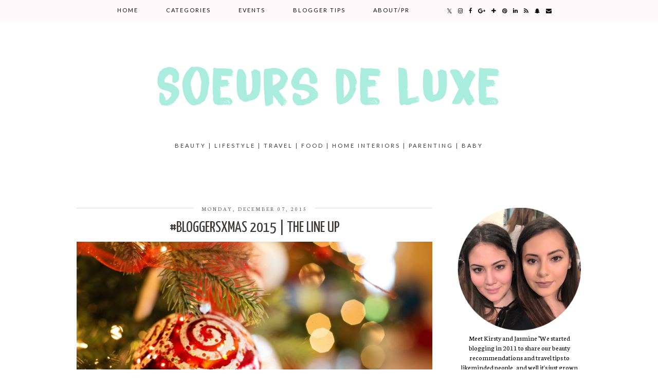

--- FILE ---
content_type: text/html; charset=utf-8
request_url: https://www.google.com/recaptcha/api2/aframe
body_size: 269
content:
<!DOCTYPE HTML><html><head><meta http-equiv="content-type" content="text/html; charset=UTF-8"></head><body><script nonce="Np3gBxLCWySaZ9L_8CrMUw">/** Anti-fraud and anti-abuse applications only. See google.com/recaptcha */ try{var clients={'sodar':'https://pagead2.googlesyndication.com/pagead/sodar?'};window.addEventListener("message",function(a){try{if(a.source===window.parent){var b=JSON.parse(a.data);var c=clients[b['id']];if(c){var d=document.createElement('img');d.src=c+b['params']+'&rc='+(localStorage.getItem("rc::a")?sessionStorage.getItem("rc::b"):"");window.document.body.appendChild(d);sessionStorage.setItem("rc::e",parseInt(sessionStorage.getItem("rc::e")||0)+1);localStorage.setItem("rc::h",'1769818915457');}}}catch(b){}});window.parent.postMessage("_grecaptcha_ready", "*");}catch(b){}</script></body></html>